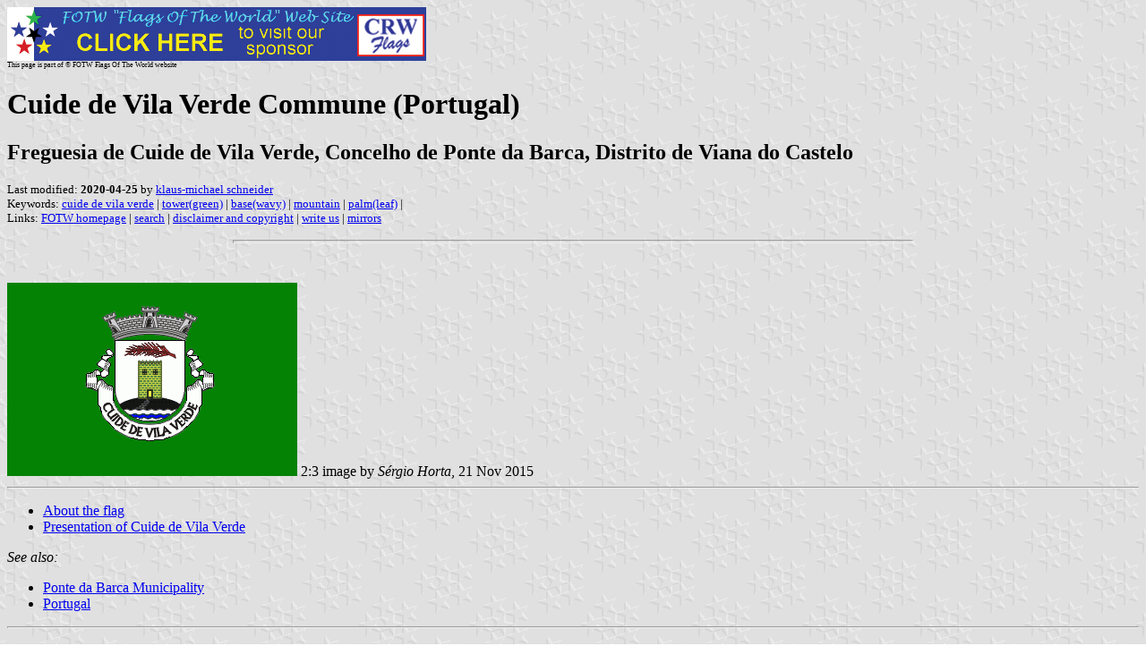

--- FILE ---
content_type: text/html
request_url: https://crwflags.com/fotw/flags/pt-ptbcv.html
body_size: 3346
content:
<HTML>
<HEAD>
<TITLE>Cuide de Vila Verde Commune (Portugal)</TITLE>
<SUBTITLE Freguesia de Cuide de Vila Verde, Concelho de Ponte da Barca, Distrito de Viana do Castelo>
<EDITOR kms>
<ABSTRACT >
<KEYWORDS cuide de vila verde,tower(green),base(wavy),mountain,palm(leaf),>
</HEAD>
<BODY background="../images/fotwbckg.gif">
<A HREF="host.html"><IMG SRC="../images/linea2.gif" BORDER=0 VALIGN=CENTER></A><BR>
<FONT SIZE=-2><SUP>This page is part of &copy; FOTW Flags Of The World website</SUP></FONT>
<H1>Cuide de Vila Verde Commune (Portugal)</H1>
<H2>Freguesia de Cuide de Vila Verde, Concelho de Ponte da Barca, Distrito de Viana do Castelo</H2>
<P><FONT SIZE=-1>Last modified: <B>2020-04-25</B> by <A HREF="mailto:kms-vexillum@web.de">klaus-michael schneider</A>
<BR>
Keywords: <A HREF="keywordc.html#cuide de vila verde">cuide de vila verde</A> | <A HREF="keywordt.html#tower(green)">tower(green)</A> | <A HREF="keywordb.html#base(wavy)">base(wavy)</A> | <A HREF="keywordm.html#mountain">mountain</A> | <A HREF="keywordp.html#palm(leaf)">palm(leaf)</A> | <BR>
Links: <A HREF="index.html">FOTW homepage</A> |
<A HREF="search.html">search</A> | 
<A HREF="disclaim.html">disclaimer and copyright</A> | 
<A HREF="mailto:rob.raeside@gmail.com">write us</A> | 
<A HREF="mirror.html">mirrors</A>
</FONT><br><HR SIZE=4 ALIGN=CENTER WIDTH=60%><br>
<!--CUT ABOVE-->




<br><a href="../images/p/pt-ptbcv.gif"><img SRC="../images/p/pt-ptbcv.gif" ALT="[Cuide de Vila Verde commune]" border=0 height=216 width=324></a>
2:3 image by <i>S&#233;rgio Horta</i>, 21 Nov 2015

<hr>
<ul>
  <li><a href="#flag">About the flag</a></li>
  <li><a href="#pres">Presentation of Cuide de Vila Verde</a></li>
</ul>

<i>See also:</i><ul>
  <li><a href="pt-ptb.html">Ponte da Barca Municipality</a></li>
<li><a href="pt.html">Portugal</a></li>
</ul>

<hr>
<h2><a NAME="flag"></a>About the Flag</h2>
<p>It is a typical <a href="pt-_f.html">Portuguese communal flag</a>, with the coat of arms centred on a plain green field.
<!-- Banner: silver and green tassels and cord -->
<br><i>Klaus-Michael Schneider</i>, 21 Nov 2015 
</p>

<a name="coa"><h3>Coat of arms</h3>
<p>Shield Argent with base wavy of Argent and Azure, issuant from base a mountain Sable crowned by a embattled tower Vert masoned Or with port and windows Or, in chief a fessy palm leaf Gules. Mural crown Argent with three visible towers (<a href="pt-_m.html#comm">village rank</a>) and white scroll with inscription in black initials &quot;<small>CUIDE DE VILA VERDE</small>&quot;
<br>Meaning:
<br>The name of the commune means approximately: &quot;watch(tower) of the green town&quot;, thus the tower is somehow canting.
<br><i>Klaus-Michael Schneider</i>, 21 Nov 2015 
</p>

<p>Flag and arms published in the official journal <u>Di&#225;rio da Rep&#250;blica: III S&#233;rie</u> on 5 March 2003, draft of flag and arms made by <i>Carlos Alberto Mouteira Fernandes</i>
<br><i>Klaus-Michael Schneider</i>, 21 Nov 2015 
</p>

<a name="pres"></a><hr /><h2>Presentation of Cuide de Vila Verde</h2>
<p>Cuide de Vila Verde Commune is one of the 17 <a href="pt-_m.html#comm">communes</a> of the Ponte da Barca municipality (q.v.); it had 344 inhabitants in 2011 and covers 3.7&nbsp;km&#178;.
<br><i>Klaus-Michael Schneider</i>, 21 Nov 2015 
</p>

<hr> 
<p>back to <b>Ponte da Barca Communes</b> click <a href="pt-ptb-.html"> here</a> 
</p>

</body>
</html>


